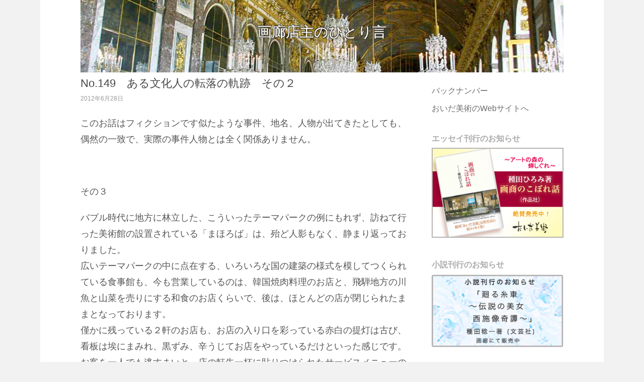

--- FILE ---
content_type: text/html; charset=UTF-8
request_url: https://column.oida-art.com/2012/06/28/
body_size: 19550
content:
<!DOCTYPE html>
<html dir="ltr" lang="ja" prefix="og: https://ogp.me/ns#">
<head>
<meta charset="UTF-8">
<meta name="viewport" content="width=device-width, initial-scale=1">
<link rel="profile" href="http://gmpg.org/xfn/11">
<link rel="pingback" href="https://column.oida-art.com/xmlrpc.php">

<title>2012年6月28日 | 画廊店主のひとり言</title>

		<!-- All in One SEO 4.9.3 - aioseo.com -->
	<meta name="robots" content="noindex, max-image-preview:large" />
	<link rel="canonical" href="https://column.oida-art.com/2012/06/28/" />
	<meta name="generator" content="All in One SEO (AIOSEO) 4.9.3" />
		<script type="application/ld+json" class="aioseo-schema">
			{"@context":"https:\/\/schema.org","@graph":[{"@type":"BreadcrumbList","@id":"https:\/\/column.oida-art.com\/2012\/06\/28\/#breadcrumblist","itemListElement":[{"@type":"ListItem","@id":"https:\/\/column.oida-art.com#listItem","position":1,"name":"\u30db\u30fc\u30e0","item":"https:\/\/column.oida-art.com","nextItem":{"@type":"ListItem","@id":"https:\/\/column.oida-art.com\/2012\/#listItem","name":2012}},{"@type":"ListItem","@id":"https:\/\/column.oida-art.com\/2012\/#listItem","position":2,"name":2012,"item":"https:\/\/column.oida-art.com\/2012\/","nextItem":{"@type":"ListItem","@id":"https:\/\/column.oida-art.com\/2012\/06\/#listItem","name":"06"},"previousItem":{"@type":"ListItem","@id":"https:\/\/column.oida-art.com#listItem","name":"\u30db\u30fc\u30e0"}},{"@type":"ListItem","@id":"https:\/\/column.oida-art.com\/2012\/06\/#listItem","position":3,"name":"06","item":"https:\/\/column.oida-art.com\/2012\/06\/","nextItem":{"@type":"ListItem","@id":"https:\/\/column.oida-art.com\/2012\/06\/28\/#listItem","name":"28"},"previousItem":{"@type":"ListItem","@id":"https:\/\/column.oida-art.com\/2012\/#listItem","name":2012}},{"@type":"ListItem","@id":"https:\/\/column.oida-art.com\/2012\/06\/28\/#listItem","position":4,"name":"28","previousItem":{"@type":"ListItem","@id":"https:\/\/column.oida-art.com\/2012\/06\/#listItem","name":"06"}}]},{"@type":"CollectionPage","@id":"https:\/\/column.oida-art.com\/2012\/06\/28\/#collectionpage","url":"https:\/\/column.oida-art.com\/2012\/06\/28\/","name":"2012\u5e746\u670828\u65e5 | \u753b\u5eca\u5e97\u4e3b\u306e\u3072\u3068\u308a\u8a00","inLanguage":"ja","isPartOf":{"@id":"https:\/\/column.oida-art.com\/#website"},"breadcrumb":{"@id":"https:\/\/column.oida-art.com\/2012\/06\/28\/#breadcrumblist"}},{"@type":"Organization","@id":"https:\/\/column.oida-art.com\/#organization","name":"\u753b\u5eca\u5e97\u4e3b\u306e\u3072\u3068\u308a\u8a00","description":"\u753b\u5eca\u5e97\u4e3b\u306e\u3072\u3068\u308a\u8a00","url":"https:\/\/column.oida-art.com\/"},{"@type":"WebSite","@id":"https:\/\/column.oida-art.com\/#website","url":"https:\/\/column.oida-art.com\/","name":"\u753b\u5eca\u5e97\u4e3b\u306e\u3072\u3068\u308a\u8a00","description":"\u753b\u5eca\u5e97\u4e3b\u306e\u3072\u3068\u308a\u8a00","inLanguage":"ja","publisher":{"@id":"https:\/\/column.oida-art.com\/#organization"}}]}
		</script>
		<!-- All in One SEO -->

<link rel='dns-prefetch' href='//fonts.googleapis.com' />
<link rel='dns-prefetch' href='//s.w.org' />
<link rel="alternate" type="application/rss+xml" title="画廊店主のひとり言 &raquo; フィード" href="https://column.oida-art.com/feed/" />
<link rel="alternate" type="application/rss+xml" title="画廊店主のひとり言 &raquo; コメントフィード" href="https://column.oida-art.com/comments/feed/" />
<script type="text/javascript">
window._wpemojiSettings = {"baseUrl":"https:\/\/s.w.org\/images\/core\/emoji\/13.1.0\/72x72\/","ext":".png","svgUrl":"https:\/\/s.w.org\/images\/core\/emoji\/13.1.0\/svg\/","svgExt":".svg","source":{"concatemoji":"https:\/\/column.oida-art.com\/wp-includes\/js\/wp-emoji-release.min.js?ver=5.9.12"}};
/*! This file is auto-generated */
!function(e,a,t){var n,r,o,i=a.createElement("canvas"),p=i.getContext&&i.getContext("2d");function s(e,t){var a=String.fromCharCode;p.clearRect(0,0,i.width,i.height),p.fillText(a.apply(this,e),0,0);e=i.toDataURL();return p.clearRect(0,0,i.width,i.height),p.fillText(a.apply(this,t),0,0),e===i.toDataURL()}function c(e){var t=a.createElement("script");t.src=e,t.defer=t.type="text/javascript",a.getElementsByTagName("head")[0].appendChild(t)}for(o=Array("flag","emoji"),t.supports={everything:!0,everythingExceptFlag:!0},r=0;r<o.length;r++)t.supports[o[r]]=function(e){if(!p||!p.fillText)return!1;switch(p.textBaseline="top",p.font="600 32px Arial",e){case"flag":return s([127987,65039,8205,9895,65039],[127987,65039,8203,9895,65039])?!1:!s([55356,56826,55356,56819],[55356,56826,8203,55356,56819])&&!s([55356,57332,56128,56423,56128,56418,56128,56421,56128,56430,56128,56423,56128,56447],[55356,57332,8203,56128,56423,8203,56128,56418,8203,56128,56421,8203,56128,56430,8203,56128,56423,8203,56128,56447]);case"emoji":return!s([10084,65039,8205,55357,56613],[10084,65039,8203,55357,56613])}return!1}(o[r]),t.supports.everything=t.supports.everything&&t.supports[o[r]],"flag"!==o[r]&&(t.supports.everythingExceptFlag=t.supports.everythingExceptFlag&&t.supports[o[r]]);t.supports.everythingExceptFlag=t.supports.everythingExceptFlag&&!t.supports.flag,t.DOMReady=!1,t.readyCallback=function(){t.DOMReady=!0},t.supports.everything||(n=function(){t.readyCallback()},a.addEventListener?(a.addEventListener("DOMContentLoaded",n,!1),e.addEventListener("load",n,!1)):(e.attachEvent("onload",n),a.attachEvent("onreadystatechange",function(){"complete"===a.readyState&&t.readyCallback()})),(n=t.source||{}).concatemoji?c(n.concatemoji):n.wpemoji&&n.twemoji&&(c(n.twemoji),c(n.wpemoji)))}(window,document,window._wpemojiSettings);
</script>
<style type="text/css">
img.wp-smiley,
img.emoji {
	display: inline !important;
	border: none !important;
	box-shadow: none !important;
	height: 1em !important;
	width: 1em !important;
	margin: 0 0.07em !important;
	vertical-align: -0.1em !important;
	background: none !important;
	padding: 0 !important;
}
</style>
	<link rel='stylesheet' id='wp-block-library-css'  href='https://column.oida-art.com/wp-includes/css/dist/block-library/style.min.css?ver=5.9.12' type='text/css' media='all' />
<link rel='stylesheet' id='aioseo/css/src/vue/standalone/blocks/table-of-contents/global.scss-css'  href='https://column.oida-art.com/wp-content/plugins/all-in-one-seo-pack/dist/Lite/assets/css/table-of-contents/global.e90f6d47.css?ver=4.9.3' type='text/css' media='all' />
<style id='global-styles-inline-css' type='text/css'>
body{--wp--preset--color--black: #000000;--wp--preset--color--cyan-bluish-gray: #abb8c3;--wp--preset--color--white: #ffffff;--wp--preset--color--pale-pink: #f78da7;--wp--preset--color--vivid-red: #cf2e2e;--wp--preset--color--luminous-vivid-orange: #ff6900;--wp--preset--color--luminous-vivid-amber: #fcb900;--wp--preset--color--light-green-cyan: #7bdcb5;--wp--preset--color--vivid-green-cyan: #00d084;--wp--preset--color--pale-cyan-blue: #8ed1fc;--wp--preset--color--vivid-cyan-blue: #0693e3;--wp--preset--color--vivid-purple: #9b51e0;--wp--preset--gradient--vivid-cyan-blue-to-vivid-purple: linear-gradient(135deg,rgba(6,147,227,1) 0%,rgb(155,81,224) 100%);--wp--preset--gradient--light-green-cyan-to-vivid-green-cyan: linear-gradient(135deg,rgb(122,220,180) 0%,rgb(0,208,130) 100%);--wp--preset--gradient--luminous-vivid-amber-to-luminous-vivid-orange: linear-gradient(135deg,rgba(252,185,0,1) 0%,rgba(255,105,0,1) 100%);--wp--preset--gradient--luminous-vivid-orange-to-vivid-red: linear-gradient(135deg,rgba(255,105,0,1) 0%,rgb(207,46,46) 100%);--wp--preset--gradient--very-light-gray-to-cyan-bluish-gray: linear-gradient(135deg,rgb(238,238,238) 0%,rgb(169,184,195) 100%);--wp--preset--gradient--cool-to-warm-spectrum: linear-gradient(135deg,rgb(74,234,220) 0%,rgb(151,120,209) 20%,rgb(207,42,186) 40%,rgb(238,44,130) 60%,rgb(251,105,98) 80%,rgb(254,248,76) 100%);--wp--preset--gradient--blush-light-purple: linear-gradient(135deg,rgb(255,206,236) 0%,rgb(152,150,240) 100%);--wp--preset--gradient--blush-bordeaux: linear-gradient(135deg,rgb(254,205,165) 0%,rgb(254,45,45) 50%,rgb(107,0,62) 100%);--wp--preset--gradient--luminous-dusk: linear-gradient(135deg,rgb(255,203,112) 0%,rgb(199,81,192) 50%,rgb(65,88,208) 100%);--wp--preset--gradient--pale-ocean: linear-gradient(135deg,rgb(255,245,203) 0%,rgb(182,227,212) 50%,rgb(51,167,181) 100%);--wp--preset--gradient--electric-grass: linear-gradient(135deg,rgb(202,248,128) 0%,rgb(113,206,126) 100%);--wp--preset--gradient--midnight: linear-gradient(135deg,rgb(2,3,129) 0%,rgb(40,116,252) 100%);--wp--preset--duotone--dark-grayscale: url('#wp-duotone-dark-grayscale');--wp--preset--duotone--grayscale: url('#wp-duotone-grayscale');--wp--preset--duotone--purple-yellow: url('#wp-duotone-purple-yellow');--wp--preset--duotone--blue-red: url('#wp-duotone-blue-red');--wp--preset--duotone--midnight: url('#wp-duotone-midnight');--wp--preset--duotone--magenta-yellow: url('#wp-duotone-magenta-yellow');--wp--preset--duotone--purple-green: url('#wp-duotone-purple-green');--wp--preset--duotone--blue-orange: url('#wp-duotone-blue-orange');--wp--preset--font-size--small: 13px;--wp--preset--font-size--medium: 20px;--wp--preset--font-size--large: 36px;--wp--preset--font-size--x-large: 42px;}.has-black-color{color: var(--wp--preset--color--black) !important;}.has-cyan-bluish-gray-color{color: var(--wp--preset--color--cyan-bluish-gray) !important;}.has-white-color{color: var(--wp--preset--color--white) !important;}.has-pale-pink-color{color: var(--wp--preset--color--pale-pink) !important;}.has-vivid-red-color{color: var(--wp--preset--color--vivid-red) !important;}.has-luminous-vivid-orange-color{color: var(--wp--preset--color--luminous-vivid-orange) !important;}.has-luminous-vivid-amber-color{color: var(--wp--preset--color--luminous-vivid-amber) !important;}.has-light-green-cyan-color{color: var(--wp--preset--color--light-green-cyan) !important;}.has-vivid-green-cyan-color{color: var(--wp--preset--color--vivid-green-cyan) !important;}.has-pale-cyan-blue-color{color: var(--wp--preset--color--pale-cyan-blue) !important;}.has-vivid-cyan-blue-color{color: var(--wp--preset--color--vivid-cyan-blue) !important;}.has-vivid-purple-color{color: var(--wp--preset--color--vivid-purple) !important;}.has-black-background-color{background-color: var(--wp--preset--color--black) !important;}.has-cyan-bluish-gray-background-color{background-color: var(--wp--preset--color--cyan-bluish-gray) !important;}.has-white-background-color{background-color: var(--wp--preset--color--white) !important;}.has-pale-pink-background-color{background-color: var(--wp--preset--color--pale-pink) !important;}.has-vivid-red-background-color{background-color: var(--wp--preset--color--vivid-red) !important;}.has-luminous-vivid-orange-background-color{background-color: var(--wp--preset--color--luminous-vivid-orange) !important;}.has-luminous-vivid-amber-background-color{background-color: var(--wp--preset--color--luminous-vivid-amber) !important;}.has-light-green-cyan-background-color{background-color: var(--wp--preset--color--light-green-cyan) !important;}.has-vivid-green-cyan-background-color{background-color: var(--wp--preset--color--vivid-green-cyan) !important;}.has-pale-cyan-blue-background-color{background-color: var(--wp--preset--color--pale-cyan-blue) !important;}.has-vivid-cyan-blue-background-color{background-color: var(--wp--preset--color--vivid-cyan-blue) !important;}.has-vivid-purple-background-color{background-color: var(--wp--preset--color--vivid-purple) !important;}.has-black-border-color{border-color: var(--wp--preset--color--black) !important;}.has-cyan-bluish-gray-border-color{border-color: var(--wp--preset--color--cyan-bluish-gray) !important;}.has-white-border-color{border-color: var(--wp--preset--color--white) !important;}.has-pale-pink-border-color{border-color: var(--wp--preset--color--pale-pink) !important;}.has-vivid-red-border-color{border-color: var(--wp--preset--color--vivid-red) !important;}.has-luminous-vivid-orange-border-color{border-color: var(--wp--preset--color--luminous-vivid-orange) !important;}.has-luminous-vivid-amber-border-color{border-color: var(--wp--preset--color--luminous-vivid-amber) !important;}.has-light-green-cyan-border-color{border-color: var(--wp--preset--color--light-green-cyan) !important;}.has-vivid-green-cyan-border-color{border-color: var(--wp--preset--color--vivid-green-cyan) !important;}.has-pale-cyan-blue-border-color{border-color: var(--wp--preset--color--pale-cyan-blue) !important;}.has-vivid-cyan-blue-border-color{border-color: var(--wp--preset--color--vivid-cyan-blue) !important;}.has-vivid-purple-border-color{border-color: var(--wp--preset--color--vivid-purple) !important;}.has-vivid-cyan-blue-to-vivid-purple-gradient-background{background: var(--wp--preset--gradient--vivid-cyan-blue-to-vivid-purple) !important;}.has-light-green-cyan-to-vivid-green-cyan-gradient-background{background: var(--wp--preset--gradient--light-green-cyan-to-vivid-green-cyan) !important;}.has-luminous-vivid-amber-to-luminous-vivid-orange-gradient-background{background: var(--wp--preset--gradient--luminous-vivid-amber-to-luminous-vivid-orange) !important;}.has-luminous-vivid-orange-to-vivid-red-gradient-background{background: var(--wp--preset--gradient--luminous-vivid-orange-to-vivid-red) !important;}.has-very-light-gray-to-cyan-bluish-gray-gradient-background{background: var(--wp--preset--gradient--very-light-gray-to-cyan-bluish-gray) !important;}.has-cool-to-warm-spectrum-gradient-background{background: var(--wp--preset--gradient--cool-to-warm-spectrum) !important;}.has-blush-light-purple-gradient-background{background: var(--wp--preset--gradient--blush-light-purple) !important;}.has-blush-bordeaux-gradient-background{background: var(--wp--preset--gradient--blush-bordeaux) !important;}.has-luminous-dusk-gradient-background{background: var(--wp--preset--gradient--luminous-dusk) !important;}.has-pale-ocean-gradient-background{background: var(--wp--preset--gradient--pale-ocean) !important;}.has-electric-grass-gradient-background{background: var(--wp--preset--gradient--electric-grass) !important;}.has-midnight-gradient-background{background: var(--wp--preset--gradient--midnight) !important;}.has-small-font-size{font-size: var(--wp--preset--font-size--small) !important;}.has-medium-font-size{font-size: var(--wp--preset--font-size--medium) !important;}.has-large-font-size{font-size: var(--wp--preset--font-size--large) !important;}.has-x-large-font-size{font-size: var(--wp--preset--font-size--x-large) !important;}
</style>
<link rel='stylesheet' id='secure-copy-content-protection-public-css'  href='https://column.oida-art.com/wp-content/plugins/secure-copy-content-protection/public/css/secure-copy-content-protection-public.css?ver=4.9.7' type='text/css' media='all' />
<link rel='stylesheet' id='nivo-default-css'  href='https://column.oida-art.com/wp-content/themes/biancaa-child/js/nivo/themes/default/default.css?ver=5.9.12' type='text/css' media='all' />
<link rel='stylesheet' id='nivo-style-css'  href='https://column.oida-art.com/wp-content/themes/biancaa-child/js/nivo/nivo-slider.css?ver=5.9.12' type='text/css' media='all' />
<link rel='stylesheet' id='biancaa-raleway-css'  href='//fonts.googleapis.com/css?family=Raleway%3A400' type='text/css' media='all' />
<link rel='stylesheet' id='biancaa-opensans-css'  href='//fonts.googleapis.com/css?family=Open+Sans%3A400italic%2C600italic%2C400%2C600' type='text/css' media='all' />
<link rel='stylesheet' id='delivery-plugins-style-css'  href='https://column.oida-art.com/wp-content/themes/biancaa/assets/css/plugins.min.css?ver=5.9.12' type='text/css' media='all' />
<link rel='stylesheet' id='dashicons-css'  href='https://column.oida-art.com/wp-includes/css/dashicons.min.css?ver=5.9.12' type='text/css' media='all' />
<link rel='stylesheet' id='biancaa-style-css'  href='https://column.oida-art.com/wp-content/themes/biancaa/style.min.css?ver=5.9.12' type='text/css' media='all' />
<link rel='stylesheet' id='biancaa-child-style-css'  href='https://column.oida-art.com/wp-content/themes/biancaa-child/style.css?ver=5.9.12' type='text/css' media='all' />
<link rel='stylesheet' id='biancaa-color-schemes-css'  href='https://column.oida-art.com/wp-content/themes/biancaa/assets/css/skin-default.css' type='text/css' media='all' />
<script type='text/javascript' src='https://column.oida-art.com/wp-includes/js/jquery/jquery.min.js?ver=3.6.0' id='jquery-core-js'></script>
<script type='text/javascript' src='https://column.oida-art.com/wp-includes/js/jquery/jquery-migrate.min.js?ver=3.3.2' id='jquery-migrate-js'></script>
<script type='text/javascript' src='https://column.oida-art.com/wp-content/themes/biancaa-child/js/common.js?ver=20150507' id='oida_common-js'></script>
<script type='text/javascript' src='https://column.oida-art.com/wp-content/themes/biancaa-child/js/nivo/jquery.nivo.slider.js?ver=20150507' id='nivo-slider-js'></script>
<link rel="https://api.w.org/" href="https://column.oida-art.com/wp-json/" /><link rel="EditURI" type="application/rsd+xml" title="RSD" href="https://column.oida-art.com/xmlrpc.php?rsd" />
<link rel="wlwmanifest" type="application/wlwmanifest+xml" href="https://column.oida-art.com/wp-includes/wlwmanifest.xml" /> 
<meta name="generator" content="WordPress 5.9.12" />
<!-- Google tag (gtag.js) -->
<script async src="https://www.googletagmanager.com/gtag/js?id=G-LJKJVRGWW4"></script>
<script>
  window.dataLayer = window.dataLayer || [];
  function gtag(){dataLayer.push(arguments);}
  gtag('js', new Date());

  gtag('config', 'G-LJKJVRGWW4');
</script>
<!-- Analytics for BLOG -->
<script>
  (function(i,s,o,g,r,a,m){i['GoogleAnalyticsObject']=r;i[r]=i[r]||function(){
  (i[r].q=i[r].q||[]).push(arguments)},i[r].l=1*new Date();a=s.createElement(o),
  m=s.getElementsByTagName(o)[0];a.async=1;a.src=g;m.parentNode.insertBefore(a,m)
  })(window,document,'script','//www.google-analytics.com/analytics.js','ga');

  ga('create', 'UA-300380-2', 'auto');
  ga('send', 'pageview');

</script>
<!-- /Analytics for BLOG -->
<!--[if lt IE 9]>
<script src="https://column.oida-art.com/wp-content/themes/biancaa/assets/js/html5shiv.min.js"></script>
<![endif]-->
</head>

<body class="archive date layout-2c-l">

<div id="page" class="hfeed site">

	<header id="masthead" class="site-header" role="banner">

		<div class="container">
			
			<!-- Mobile Menu. -->
			<label class="open-toggle-menu" for="toggle-menu" onclick><i class="genericon genericon-menu"></i></label>

			<div class="site-branding">
				<h1 class="site-title"><a href="https://column.oida-art.com" rel="home">画廊店主のひとり言</a></h1><h2 class="site-description">画廊店主のひとり言</h2>			</div>

		</div><!-- .container -->

	</header><!-- #masthead -->

		
	<input id="toggle-menu" type="checkbox">

	<nav id="primary-navigation" class="main-navigation" role="navigation">

		<div class="container">
			
			<!-- Mobile menu. -->
			<label class="close-toggle-menu" for="toggle-menu" onclick><i class="genericon genericon-close"></i>閉じる</label>

			<a class="skip-link screen-reader-text" href="#content">コンテンツへスキップ</a>

			<div class="menu-wrapper"><ul id="menu-primary-items" class="menu-primary-items sf-menu"><li id="menu-item-419" class="menu-item menu-item-type-post_type menu-item-object-page menu-item-419"><a href="https://column.oida-art.com/list/">バックナンバー</a></li>
<li id="menu-item-420" class="menu-item menu-item-type-custom menu-item-object-custom menu-item-420"><a href="http://www.oida-art.com/">おいだ美術のWebサイトへ</a></li>
<li id="menu-item-421" class="menu-item menu-item-type-custom menu-item-object-custom menu-item-421"><a href="https://kaitori.oida-art.com/trade_form/">絵画買取査定申し込みはこちら</a></li>
</ul></div>
		</div><!-- .container -->

	</nav><!-- #primary-navigation -->


	<div id="content" class="site-content">

		<div class="container">

		
		
	<div id="primary" class="content-area">
		<main id="main" class="site-main" role="main">

		
			<!--<header class="page-header">
				<h1 class="page-title">
									</h1>
							</header>--><!-- .page-header -->

			
				<article id="post-156" class="post-156 post type-post status-publish format-standard hentry category-1 no-post-thumbnail">

	<header class="entry-header">

					<h1 class="entry-title">No.149　ある文化人の転落の軌跡　その２</h1>			<time class="entry-date published" datetime="2012-06-28T19:29:11+09:00">2012年6月28日</time>
		
	</header><!-- .entry-header -->
	
	
	<div class="entry-summary">
		<p>このお話はフィクションです似たような事件、地名、人物が出てきたとしても、偶然の一致で、実際の事件人物とは全く関係ありません。</p>
<p>&nbsp;</p>
<p>その３</p>
<p>バブル時代に地方に林立した、こういったテーマパークの例にもれず、訪ねて行った美術館の設置されている「まほろば」は、殆ど人影もなく、静まり返っておりました。<br />
広いテーマパークの中に点在する、いろいろな国の建築の様式を模してつくられている食事館も、今も営業しているのは、韓国焼肉料理のお店と、飛騨地方の川魚と山菜を売りにする和食のお店くらいで、後は、ほとんどの店が閉じられたままとなっております。<br />
僅かに残っている２軒のお店も、お店の入り口を彩っている赤白の提灯は古び、看板は埃にまみれ、黒ずみ、辛うじてお店をやっているだけといった感じです。<br />
お客を一人でも逃すまいと、店の軒先一杯に貼りつけられたサービスメニューの価格表が一部がはがれ、風にはためいている光景は、悲しくなるほどうらびれた感じです。<br />
“花咲かおる”の美術館はそのテーマパークの一番奥まった所、地元高山の酒造メーカがやっている地元物産館兼お土産館のすぐ隣にありました。<br />
故宮博物館を模して造られたその建物は、開館当時は、アジア工芸博物館として、アンコールワットの仏像だとか、秦代の兵馬俑（へいばろう：墓に埋葬する際の人や馬の形をした葬具のこと）、唐代から清までの中国古陶等が展示されていたという事です。<br />
所が、アンコールワットの仏像も、秦の兵馬俑も贋物だったとかで、その博物館はしばらくして閉鎖されてしまいました。<br />
その博物館の後を継いだのが、この花咲かおる挿絵美術館でした。<br />
今、館長となっていらっしゃる、井田任風（いだにんぷう：俳名）氏達が、花咲かおる挿絵美術館設立運動をしていらっしゃった時、それを聞きつけた、「まほろば」の運営員の一人から、その博物館の後を使って、その美術館をやったらどうだろうというお話があったのだそうです。</p>
<p>&nbsp;</p>
<p>その４</p>
<p>浅茅さんが訪ねて言った時も、美術館の中には、観客は一人もいませんでした。<br />
人っこ一人いない広い館内には、それでも、数多くの照明が、灯されていて、館内を煌々（こうこう）と照らし出しておりました。しかし静かな広い空間の中に、照明だけが煌々と輝いているその有様は、華やかと言うよりは、どちらかと言うと異次元の世界に迷い込んだ時のような異様ささえ感じさせられる光景です。<br />
だだっ広いその美術館の中には、ボランティアで受付をやっていらっしゃるという男性が一人、手持ち無沙汰そうに、ぽつんと留守番をしていらっしゃいました。<br />
館長は生憎、所用で、出かけていて留守でした。<br />
しかしその男性に連絡を取ってもらった所、正確にはいえないが、夕方までには戻ってこられるとの事でした。<br />
浅茅さんとしては、折角ここまで訪ねてきたのに、館長の顔も見ないで帰る訳に参りません。<br />
そこで、何時に戻ってくのか分からない館長を捉まえる為に、受付近くの応接セットに座って、待たせてもらう事にしました。<br />
美術館は、燃料代を節約する為か、それとも払えない為か、真冬と言うのに、暖房は全館切られていました。<br />
代わりに、館内には何十台ものガスストーブが付け放しになっておりましたが、だだっ広い上に、吹き抜けになっていて、天井の高い空間の中では、殆ど効いておりません。<br />
その為、館長の帰りを待っている浅茅さんには、オーバーを着たままでも寒く、絶えず垂れ下がってこようとする水洟（みずばな）を、堪える（こらえる）のに困るほどでした。<br />
お昼を過ぎて大分経っても、館長は戻ってきませんでした。<br />
浅茅さんは、こんなこともあろうかと、予め用意してきたパンを取りだし、昼食がわりに、それを食べ始めました。<br />
それを見た、受付の男性が、インスタントコーヒーを出してくれました。<br />
お昼ごはんも食べず、受付に座っていらっしゃる彼の事が気の毒になった浅茅さんは、<br />
「お宅も、お食事未だでしょう。どうです、どうせお客さんも、いらっしゃらない事ですし、こんなものでよろしかったら、一緒に食べませんか」といって持ってきたパンを差し出しました。<br />
彼は「よろしいんですか。私、お客様がいらっしゃる以上、外へ買い物にでるわけにもまいらず、お昼をどうしたものかと考えていた所です。<br />
ありがとうございます。<br />
それじゃ遠慮なく頂かせてもらいます」と嬉しそうに言うと、自分も、インスタントコーヒーをいれて、私の横に座りました。<br />
男性はメールでやり取りして居た時に、想像していたのとは、全く違っていて、とても気さくで、人の良さそうな男性でした。<br />
浅茅さんとその男性とは食事をしている間に、いろいろなお話をしました。その中で、彼は、この美術館と館長に関する、いろいろな情報を問わず語りに語ってくれました。</p>
<p>&nbsp;</p>
<p>その５</p>
<p>館長の井田任風氏は、父親が、吉城郡の県会議員をしていらっしゃったという旧家の出で、地元の高校を出られた後、早稲田大学に学び、その後高校の国語教師として長らく教職にあり、教頭を最後に退職され方でした。<br />
教師在職時代から、既に狂俳の宗匠として飛騨地方では名のある方で、高山の自宅に狂俳の句会所を持って活躍しておられました。<br />
定年退職後は、自分のいる飛騨地方のみならず、岐阜周辺の狂俳の宗匠達とも交流を図り、広く合同句会を催し、郷土の文芸である狂俳の発展流布につとめてこられた方です。<br />
註）狂俳・・・岐阜地方を発祥の地とされている、戯れとか、滑稽味を主とする、冠付けの雑俳の一種。「落ち葉」だとか、「紅葉」、「村時雨」等といった冠つけの言葉に続いて７、５調の句をつけるもの。<br />
例えば、「焼き芋」という冠がつけられますと、それに続いて「唾飲むだけで，手をだせず」　などといった７、５調の句をつけるものをいいます。</p>
<p>しかし彼の活動はそう言った狂俳の分野だけに留まってはいませんでした。<br />
教職に在った時代の広い顔を利用して、飛騨地方の文化の振興だとか、飛騨地方に伝わる文化遺産の保全などの運動にも、力を尽していました。<br />
この為、挿絵画家花咲かおる先生の挿絵本の原画が、そっくり遺されている事が、見つかった時、それらをどうするかについて、真っ先に彼の所に相談が持ち込まれました。<br />
井田氏は、さっそく日頃から交遊のある、高山市近郊に居住する、絵画、工芸、音楽、文学などといった芸術運動に理解のある、いわゆる文化人達に集まってもらって、それをどうするか相談しました。<br />
すると「郷土の誇りともいうべき、花咲先生の資料を絶対に散逸、消失させてはならない。ここに集まったもの皆で協力し、なんとか纏めて（まとめて）保存できるように努力しようではないか」と言う話に纏まりました。<br />
最初は花咲かおる挿絵原画保存会として発足したその会は、皆で集まって飲食しながら「ワイワイ、ガヤガヤ」話し合っている間に、やがて花咲かおる挿絵原画美術館設立運動に、さらには、美術館設立準備委員会へと発展し、井田氏をその代表者として、活動を始めることになりました。<br />
その運動に賛同して参加してくれたのは、井田氏を筆頭に、市の商工会議所の会頭だとか、地元の、料理旅館や、酒造会社、お土産物屋さん等の経営者、日本舞踊や、お琴、三味線、お茶、お花、バレー等の先生達、中学、高校等の学校の図工や、国語の教師、学習塾の経営者、歌人、俳諧師などなど、多士済々でした。<br />
その為、多方面に顔が利き、その伝手（つて）で、準備会発足間もなく、美術館の設置場所も『テーマパーク、「まほろば」の中にある、アジア工芸博物館が撤退した後の建物と決まりました。<br />
話を持ってきてくれた「まほろば」運営責任者からは、<br />
「『まほろば』の入場者は一日平均、平日で約５００人、日祭、祝日は大体７００人から１０００人ほどあります。そのうち３割が美術館に入り、美術館に入ってくれる人間の３分の一が子供であったと仮定しますと、入館料として、一人、３００円、子供はその半額の１５０円いただきますと、月平均２４０から２５０万円ほどの売り上げが見込めます。他にも絵ハガキや、原画のコピーなどの美術館関連グッズの売り上げが見込まれますし、お隣の遊園地と提携して、そこに美術館の割引入館券を置かせてもらうようにすれば、そちらからの入園者も見込む事が出来ます。<br />
従って、建物の賃貸料、これは私どもでは１カ月２５万円をお願いしたいと思っていますが、それに従業員の給与、冷暖房にかかる費用、水道代金、お遺族の方からの原画の借り賃などといった諸経費を差し引いたとしても、随分あまりがあり、館長となる人はいうまでもなく、この美術館の設立運営に協力してくださった運営委員の先生方にも、充分金銭的に報いる事が出来るはずである」と聞かされました。</p>
<p>&nbsp;</p>
<p>その６</p>
<p>場所も決まり、いよいよ運営方針の決定だとか、資金集めと言う風に話が具体的になってまいりますと、それに連れ、主導権争いだとか、運営方針の違い、資金集めをめぐっての考え方の違いなどによる、トラブルなどなどが起こってまいりました。<br />
この為、最初、美術館の設立運動にかかわっていた人達の殆どが、一人去り、二人去りと次第に離れて行ってしまって、結局最後に残ったのは、花咲かおる先生の昔の教え子で、今は塾の先生をしている男性と、先生の絵のフアンと言う琴の先生をしている女性、同じく子供時代から花咲かおる絵本の愛読者で大フアンという、定年退職後の男性（この方は現在ボランティアで、受付を手伝っています）そして現館長である井田任風（いだにんぷう）氏の、４人だけとなってしまいました。<br />
美術館設立の為の基金も、思ったほど集まりませんでした。<br />
一番当てにしていた市の補助金は、「高山市内での会館ならまだしも、そんな高山から離れた場所での美術館に、お金を出す事は出来ない」とすげなく断られてしまって、一円も入ってきませんでした。<br />
献金も、設立準備委員会に集まった人たちですら、殆どの人が、お義理で、最低単位の献金である一口か二口、すなわち１，２万円出してくれた程度でした。まして最初から関係のない企業や、一般の人からの協力等、望むべくもありませんでした。<br />
皆で飲み食いしながら、ワイワイ騒いでいた間は良かったのですが、いざ設立資金集めという話に移ったとたん、皆、口が重くなり、財布の口の締りは堅くなって、この時点で少なからぬ人が、まず離れていきました。<br />
時期も悪かったようです。ちょうどバブルがはじけた後で、それまで浮かれきっていた世間は、企業も、個人も急に財布のひもを堅く締めはじめてしまった時期でした。<br />
この為,それまで威勢の良い事を言っていらっしゃった企業の経営者達も、急に渋くなってしまいました。どこもが、お金を生まない文化事業などに、お金を回している余裕など無くなってしまっていました。<br />
お勤めや、個人事業をしていらっしゃった準備委員会に集まった人たちも、事情は同じでした。給与は下がり、時間外手当はつかなくなって、収入が少なくなった上、そのお勤めそのものが、いつまで続けておられるのか分からないというような先の見えない不安定な時代の到来です。<br />
どこの家でも、文化事業に寄付しているような、気分的な余裕がなくなってしまいました。まして「花咲かおる」の名前すら知らない、一般の人達からの寄付など、殆どありませんでした。</p>
<p>続く</p>
	</div><!-- .entry-summary -->
	
	
</article><!-- #post-## -->

			
			
	

		
		</main><!-- #main -->
	</div><!-- #primary -->

<!--2c-->
<div id="secondary" class="widget-area" role="complementary">
	<aside id="text-2" class="widget widget_text">			<div class="textwidget"><ul class="linkList">
<li><a href="/list/">バックナンバー</a></li>
<li><a href="https://www.oida-art.com/">おいだ美術のWebサイトへ</a></li>
</ul></div>
		</aside><aside id="text-10" class="widget widget_text"><h1 class="widget-title">エッセイ刊行のお知らせ</h1>			<div class="textwidget"><a href="https://column.oida-art.com/2019/07/%e3%82%a8%e3%83%83%e3%82%bb%e3%82%a4%e3%80%8c%e7%94%bb%e5%95%86%e3%81%ae%e3%81%93%e3%81%bc%e3%82%8c%e8%a9%b1%e3%80%8d%e5%88%8a%e8%a1%8c%e3%81%ae%e3%81%8a%e7%9f%a5%e3%82%89%e3%81%9b/"><img src="https://column.oida-art.com/wp-content/uploads/2019/07/300x250book_copy4.jpg" style="border:#b5b4b2 solid  2px;" ></a></div>
		</aside><aside id="text-8" class="widget widget_text"><h1 class="widget-title">小説刊行のお知らせ</h1>			<div class="textwidget"><a href="小説「廻る糸車　～伝説の美女　西施像奇譚～」"><img src="https://kaitori.oida-art.com/wp-content/uploads/2017/10/side_novel300px.jpg" alt="画廊店主のひとり言　著者出版記念"></a></div>
		</aside><aside id="text-9" class="widget widget_text"><h1 class="widget-title">作家検索</h1>			<div class="textwidget"><a href="https://www.oida-art.com/archives/artists"><img src="http://www.oida-art.com/wp-content/uploads/artists2.jpg" alt="取扱い作家一覧へ"></a>
<p>取扱作家を50音順に掲載しています。</p></div>
		</aside><aside id="calendar-2" class="widget widget_calendar"><div id="calendar_wrap" class="calendar_wrap"><table id="wp-calendar" class="wp-calendar-table">
	<caption>2012年6月</caption>
	<thead>
	<tr>
		<th scope="col" title="月曜日">月</th>
		<th scope="col" title="火曜日">火</th>
		<th scope="col" title="水曜日">水</th>
		<th scope="col" title="木曜日">木</th>
		<th scope="col" title="金曜日">金</th>
		<th scope="col" title="土曜日">土</th>
		<th scope="col" title="日曜日">日</th>
	</tr>
	</thead>
	<tbody>
	<tr>
		<td colspan="4" class="pad">&nbsp;</td><td>1</td><td>2</td><td>3</td>
	</tr>
	<tr>
		<td>4</td><td>5</td><td>6</td><td><a href="https://column.oida-art.com/2012/06/07/" aria-label="2012年6月7日 に投稿を公開">7</a></td><td>8</td><td>9</td><td>10</td>
	</tr>
	<tr>
		<td>11</td><td>12</td><td>13</td><td>14</td><td>15</td><td>16</td><td>17</td>
	</tr>
	<tr>
		<td>18</td><td>19</td><td>20</td><td>21</td><td>22</td><td>23</td><td>24</td>
	</tr>
	<tr>
		<td>25</td><td>26</td><td>27</td><td><a href="https://column.oida-art.com/2012/06/28/" aria-label="2012年6月28日 に投稿を公開">28</a></td><td>29</td><td>30</td>
		<td class="pad" colspan="1">&nbsp;</td>
	</tr>
	</tbody>
	</table><nav aria-label="前と次の月" class="wp-calendar-nav">
		<span class="wp-calendar-nav-prev"><a href="https://column.oida-art.com/2012/05/">&laquo; 5月</a></span>
		<span class="pad">&nbsp;</span>
		<span class="wp-calendar-nav-next"><a href="https://column.oida-art.com/2012/07/">7月 &raquo;</a></span>
	</nav></div></aside><aside id="search-2" class="widget widget_search"><h1 class="widget-title">サイト内検索</h1><form role="search" method="get" class="search-form" action="https://column.oida-art.com/">
				<label>
					<span class="screen-reader-text">検索:</span>
					<input type="search" class="search-field" placeholder="検索&hellip;" value="" name="s" />
				</label>
				<input type="submit" class="search-submit" value="検索" />
			</form></aside><aside id="text-4" class="widget widget_text">			<div class="textwidget"><p><a href="https://kaitori.oida-art.com/trade_form/">絵画買取査定申し込みはこちら</a></p></div>
		</aside><aside id="archives-2" class="widget widget_archive"><h1 class="widget-title">アーカイブ</h1>
			<ul>
					<li><a href='https://column.oida-art.com/2023/12/'>2023年12月</a></li>
	<li><a href='https://column.oida-art.com/2023/08/'>2023年8月</a></li>
	<li><a href='https://column.oida-art.com/2023/03/'>2023年3月</a></li>
	<li><a href='https://column.oida-art.com/2021/02/'>2021年2月</a></li>
	<li><a href='https://column.oida-art.com/2020/09/'>2020年9月</a></li>
			</ul>

			</aside>
		<aside id="recent-posts-2" class="widget widget_recent_entries">
		<h1 class="widget-title">最新エントリー</h1>
		<ul>
											<li>
					<a href="https://column.oida-art.com/2023/12/%e4%bb%98%e3%81%91%e9%a6%ac%e3%81%ae%e3%81%a4%e3%81%84%e3%81%a6%e3%81%84%e3%81%9f%e7%94%bb%e5%95%86%e3%81%95%e3%82%93/">付け馬のついていた画商さん</a>
									</li>
											<li>
					<a href="https://column.oida-art.com/2023/08/%e4%b8%80%e4%b8%81%e3%81%82%e3%81%8c%e3%82%8a%e3%80%81%e3%83%a2%e3%83%80%e3%83%b3%e3%82%bf%e3%82%a4%e3%83%a0%e3%82%b9%e6%99%82%e4%bb%a3%e3%81%ae%e7%b5%90%e5%a9%9a%e5%bc%8f/">一丁あがり、モダンタイムス時代の結婚式</a>
									</li>
											<li>
					<a href="https://column.oida-art.com/2023/03/%e9%9a%a3%e3%81%ab%e8%aa%b0%e3%81%8b%e3%81%8c%e3%81%84%e3%81%a6%e3%81%8f%e3%82%8c%e3%81%a6%e3%82%82%e3%80%81%e3%81%97%e3%82%87%e3%81%9b%e3%82%93%e4%ba%ba%e9%96%93%e3%81%a3%e3%81%a6%e3%81%b2%e3%81%a8/">隣に誰かがいてくれても、しょせん人間ってひとりぼっちかも</a>
									</li>
											<li>
					<a href="https://column.oida-art.com/2021/02/%e7%a5%9e%e8%bc%bf%e3%81%af%e6%8b%85%e3%81%84%e3%81%a7%e3%82%82%e6%b5%81%e8%a1%8c%e3%81%af%e6%8b%85%e3%81%90%e3%81%aa%e4%b9%97%e3%81%a3%e3%81%8b%e3%82%8b%e3%81%aa/">神輿は担いでも流行は担ぐな乗っかるな</a>
									</li>
											<li>
					<a href="https://column.oida-art.com/2020/09/%e8%a1%a8%e3%81%8b%e3%82%89%e8%a6%8b%e3%81%a6%e3%81%84%e3%82%8b%e3%81%a0%e3%81%91%e3%81%a7%e3%81%af/">表から見ているだけでは</a>
									</li>
					</ul>

		</aside><aside id="text-7" class="widget widget_text"><h1 class="widget-title">おいだ美術　画廊のご案内</h1>			<div class="textwidget"><iframe style="height:400px;" src="https://www.google.com/maps/embed?pb=!1m18!1m12!1m3!1d1620.5713148566272!2d139.7683628581719!3d35.673489873951844!2m3!1f0!2f0!3f0!3m2!1i1024!2i768!4f13.1!3m3!1m2!1s0x60188be16241e61d%3A0xa59b0411d8e503!2z44CSMTA0LTAwNjEg5p2x5Lqs6YO95Lit5aSu5Yy66YqA5bqn77yR5LiB55uu77yR77yT4oiS77yXIOacqOaMveODk-ODqw!5e0!3m2!1sja!2sjp!4v1491560628863" frameborder="0" style="border:0" allowfullscreen></iframe>
<br />
東京メトロ有楽町線 銀座一丁目駅 10番出口より徒歩1分<br />
東京メトロ銀座線 銀座駅　A13番出口より徒歩5分<br />
JR山の手線　有楽町駅　京橋口より徒歩10分<br />
<br /><b><a href="https://kaitori.oida-art.com/gallery/#post-81">詳しくはこちら</a></b>

</div>
		</aside></div><!-- #secondary -->		</div><!-- .container -->
	</div><!-- #content -->

	<footer id="colophon" class="site-footer" role="contentinfo">
		<div class="container">

			
			<div class="site-info">
				&copy; 2026 Oida-Art Ltd.<br>
				有限会社おいだ美術
			</div><!-- .site-info -->

				
		</div><!-- .container -->
	</footer><!-- #colophon -->
	
</div><!-- #page -->

<div id="ays_tooltip" ><div id="ays_tooltip_block"><p>You cannot copy content of this page</p>
</div></div>
                    <style>                    	
                        #ays_tooltip,.ays_tooltip_class {
                    		display: none;
                    		position: absolute;
    						z-index: 999999999;
                            background-color: #ffffff;
                            
                            background-repeat: no-repeat;
                            background-position: center center;
                            background-size: cover;
                            opacity:1;
                            border: 1px solid #b7b7b7;
                            border-radius: 3px;
                            box-shadow: rgba(0,0,0,0) 0px 0px 15px  1px;
                            color: #ff0000;
                            padding: 5px 5px;
                            text-transform: none;
							;
                        }
                        
                        #ays_tooltip > *, .ays_tooltip_class > * {
                            color: #ff0000;
                            font-size: 12px;
                            letter-spacing:0px;
                        }

                        #ays_tooltip_block {
                            font-size: 12px;
                            backdrop-filter: blur(0px);
                        }

                        @media screen and (max-width: 768px){
                        	#ays_tooltip,.ays_tooltip_class {
                        		font-size: 12px;
                        	}
                        	#ays_tooltip > *, .ays_tooltip_class > * {	                            
	                            font-size: 12px;
	                        }
                        }
                        
                       
                    </style>
                <style>
                    *:not(input):not(textarea)::selection {
                background-color: transparent !important;
                color: inherit !important;
            }

            *:not(input):not(textarea)::-moz-selection {
                background-color: transparent !important;
                color: inherit !important;
            }

        
            </style>
    <script>
            function stopPrntScr() {
                var inpFld = document.createElement("input");
                inpFld.setAttribute("value", "Access Denied");
                inpFld.setAttribute("width", "0");
                inpFld.style.height = "0px";
                inpFld.style.width = "0px";
                inpFld.style.border = "0px";
                document.body.appendChild(inpFld);
                inpFld.select();
                document.execCommand("copy");
                inpFld.remove(inpFld);
            }

            (function ($) {
                'use strict';
                $(function () {
                    let all = $('*').not('script, meta, link, style, noscript, title'),
                        tooltip = $('#ays_tooltip'),
                        tooltipClass = "mouse";
                    if (tooltipClass == "mouse" || tooltipClass == "mouse_first_pos") {
    	                                        $(document).on('mousemove', function (e) {
                            let cordinate_x = e.pageX;
                            let cordinate_y = e.pageY;
                            let windowWidth = $(window).width();
                            if (cordinate_y < tooltip.outerHeight()) {
                                tooltip.css({'top': (cordinate_y + 10) + 'px'});
                            } else {
                                tooltip.css({'top': (cordinate_y - tooltip.outerHeight()) + 'px'});
                            }
                            if (cordinate_x > (windowWidth - tooltip.outerWidth())) {
                                tooltip.css({'left': (cordinate_x - tooltip.outerWidth()) + 'px'});
                            } else {
                                tooltip.css({'left': (cordinate_x + 5) + 'px'});
                            }

                        });
    	                                    } else {
                        tooltip.addClass(tooltipClass);
                    }
    				                    $(window).on('keyup', function (e) {
                        let keyCode = e.keyCode ? e.keyCode : e.which;
                        if (keyCode == 44) {
                            stopPrntScr();
                            show_tooltip(1 );
                            audio_play();
                        }
                    });
    				

    				                    $(document).on('contextmenu', function (e) {
                        let target = $(event.target);
                        let t = e || window.event;
                        let n = t.target || t.srcElement;
                        if (!target.is("") && (!target.is("1") && !target.is("img")) && (!target.is("") && !target.is("a") && n.parentElement.nodeName !== "A") ) {
                            if (n.nodeName !== "A" ) {
                                show_tooltip( );
                                audio_play();
                            }
                            return false;
                        }
                    });
    	            

                                        $(document).on('contextmenu', function (e) {
                        let target = $(event.target);
                        if (target.is("img") || target.is("div.ays_tooltip_class")) {
                            let t = e || window.event;
                            let n = t.target || t.srcElement;
                            if (n.nodeName !== "A") {
                                show_tooltip( );
                                audio_play();
                            }
                            return false;
                        }
                    });
                    
    	            
                    
    				                    $(document).on('dragstart', function () {
                        let target = $(event.target);
                        if (!target.is("")) {
                            show_tooltip(1 );
                            audio_play();
                            return false;
                        }
                    });
    				
    				
                    $(window).on('keydown', function (event) {
                        var sccp_selObj = window.getSelection();
                        var check_selectors = true;
                        if (!sccp_selObj.rangeCount < 1) {
                            var sccp_selRange = sccp_selObj.getRangeAt(0);
                            var sccp_selection_selector = sccp_selRange.startContainer.parentElement;
                            check_selectors = !$(sccp_selection_selector).is("");
                        }

                        if (check_selectors) {
                            var isOpera = (BrowserDetect.browser === "Opera");

                            var isFirefox = (BrowserDetect.browser === 'Firefox');

                            var isSafari = (BrowserDetect.browser === 'Safari');

                            var isIE = (BrowserDetect.browser === 'Explorer');
                            var isChrome = (BrowserDetect.browser === 'Chrome');
                            var isMozilla = (BrowserDetect.browser === 'Mozilla');

                            if (BrowserDetect.OS === 'Windows') {
        						                                if (isChrome) {
                                    if (((event.ctrlKey && event.shiftKey) && (
                                        event.keyCode === 73 ||
                                        event.keyCode === 74 ||
                                        event.keyCode === 68 ||
                                        event.keyCode === 67))) {
                                        show_tooltip(1);
                                        audio_play();
                                        return false;
                                    }
                                }
                                if (isFirefox) {
                                    if (((event.ctrlKey && event.shiftKey) && (
                                        event.keyCode === 73 ||
                                        event.keyCode === 74 ||
                                        event.keyCode === 67 ||
                                        event.keyCode === 75 ||
                                        event.keyCode === 69)) ||
                                        event.keyCode === 118 ||                                    
                                        (event.keyCode === 112 && event.shiftKey) ||
                                        (event.keyCode === 115 && event.shiftKey) ||
                                        (event.keyCode === 118 && event.shiftKey) ||
                                        (event.keyCode === 120 && event.shiftKey)) {
                                        show_tooltip(1);
                                        audio_play();
                                        return false;
                                    }
                                }
                                if (isOpera) {
                                    if (((event.ctrlKey && event.shiftKey) && (
                                        event.keyCode === 73 ||
                                        event.keyCode === 74 ||
                                        event.keyCode === 67 ||
                                        event.keyCode === 88 ||
                                        event.keyCode === 69))) {
                                        show_tooltip(1);
                                        audio_play();
                                        return false;
                                    }
                                }
                                if (isIE) {
                                    if ((event.keyCode === 123 && event.shiftKey)) {
                                        show_tooltip(1);
                                        audio_play();
                                        return false;
                                    }
                                }                         
                                if (isMozilla) {
                                    if ((event.ctrlKey && event.keyCode === 73) || 
                                        (event.altKey && event.keyCode === 68)) {
                                        show_tooltip(1);
                                        audio_play();
                                        return false;
                                    }
                                }
        						
        						                                if ((event.keyCode === 83 && event.ctrlKey)) {
                                    show_tooltip(1);
                                    audio_play();
                                    return false;
                                }
        						
        						                                if ((event.keyCode === 65 && event.ctrlKey)) {

                                                                            show_tooltip(1);
                                        audio_play();
                                        return false;
                                                                    }
        						
        						                                if (event.keyCode === 67 && event.ctrlKey && !event.shiftKey) {
                                                                            show_tooltip(1);
                                        audio_play();
                                        return false;
                                                                    }
        						
        						                                if ((event.keyCode === 86 && event.ctrlKey)) {
                                                                            show_tooltip(1);
                                        audio_play();
                                        return false;
                                                                    }
        						
        						                                if ((event.keyCode === 88 && event.ctrlKey)) {
                                                                            show_tooltip(1 );
                                        audio_play();
                                        return false;
                                                                    }
        						
        						                                if ((event.keyCode === 85 && event.ctrlKey)) {
                                    show_tooltip(1 );
                                    audio_play();
                                    return false;
                                }
        						
        						
        						
                                
                                
                                                                

                                
                                
                                
                                
                                
                                
        						                                if (event.keyCode === 123 || (event.keyCode === 123 && event.shiftKey)) {
                                    show_tooltip(1);
                                    audio_play();
                                    return false;
                                }
        						                            } else if (BrowserDetect.OS === 'Linux') {
        						                                if (isChrome) {
                                    if (
                                        (
                                            (event.ctrlKey && event.shiftKey) &&
                                            (event.keyCode === 73 ||
                                                event.keyCode === 74 ||
                                                event.keyCode === 67
                                            )
                                        ) ||
                                        (event.ctrlKey && event.keyCode === 85)
                                    ) {
                                        show_tooltip(1);
                                        audio_play();
                                        return false;
                                    }
                                }
                                if (isFirefox) {
                                    if (((event.ctrlKey && event.shiftKey) && (event.keyCode === 73 || event.keyCode === 74 || event.keyCode === 67 || event.keyCode === 75 || event.keyCode === 69)) || event.keyCode === 118 || event.keyCode === 116 || (event.keyCode === 112 && event.shiftKey) || (event.keyCode === 115 && event.shiftKey) || (event.keyCode === 118 && event.shiftKey) || (event.keyCode === 120 && event.shiftKey) || (event.keyCode === 85 && event.ctrlKey)) {
                                        show_tooltip(1);
                                        audio_play();
                                        return false;
                                    }
                                }
                                if (isOpera) {
                                    if (((event.ctrlKey && event.shiftKey) && (event.keyCode === 73 || event.keyCode === 74 || event.keyCode === 67 || event.keyCode === 88 || event.keyCode === 69)) || (event.ctrlKey && event.keyCode === 85)) {
                                        show_tooltip(1);
                                        audio_play();
                                        return false;
                                    }
                                }
        						
        						                                if ((event.keyCode === 83 && event.ctrlKey)) {
                                    show_tooltip(1);
                                    audio_play();
                                    return false;
                                }
        						
        						                                if (event.keyCode === 65 && event.ctrlKey) {
                                                                            show_tooltip(1);
                                        audio_play();
                                        return false;
                                                                    }
        						
        						                                if (event.keyCode === 67 && event.ctrlKey && !event.shiftKey) {
                                                                            show_tooltip(1);
                                        audio_play();
                                        return false;
                                                                    }
        						
        						                                if ((event.keyCode === 86 && event.ctrlKey)) {
                                                                            show_tooltip(1);
                                        audio_play();
                                        return false;
                                                                    }
        						
        						                                if ((event.keyCode === 88 && event.ctrlKey)) {
                                                                            show_tooltip(1);
                                        audio_play();
                                        return false;
                                                                    }
        						
        						                                if ((event.keyCode === 85 && event.ctrlKey)) {
                                    show_tooltip(1 );
                                    audio_play();
                                    return false;
                                }
        						
        						
        						
                                
                                
                                                                

                                
                                
                                
                                
                                
                                
        						                                if (event.keyCode === 123 || (event.keyCode === 123 && event.shiftKey)) {
                                    show_tooltip(1);
                                    audio_play();
                                    return false;
                                }
        						                            } else if (BrowserDetect.OS === 'Mac') {
        						                                if (isChrome || isSafari || isOpera || isFirefox) {
                                    if (event.metaKey && (
                                        event.keyCode === 73 ||
                                        event.keyCode === 74 ||
                                        event.keyCode === 69 ||
                                        event.keyCode === 75)) {
                                        show_tooltip(1);
                                        audio_play();
                                        return false;
                                    }
                                }
        						
        						                                if ((event.keyCode === 83 && event.metaKey)) {
                                    show_tooltip(1);
                                    audio_play();
                                    return false;
                                }
        						
        						                                if ((event.keyCode === 65 && event.metaKey)) {
                                                                            show_tooltip(1);
                                        audio_play();
                                        return false;
                                                                    }
        						
        						                                if ((event.keyCode === 67 && event.metaKey)) {
                                                                            show_tooltip(1);
                                        audio_play();
                                        return false;
                                                                    }
        						
        						                                if ((event.keyCode === 86 && event.metaKey)) {
                                                                            show_tooltip(1);
                                        audio_play();
                                        return false;
                                                                    }
        						
        						                                if ((event.keyCode === 88 && event.metaKey)) {
                                                                            show_tooltip(1);
                                        audio_play();
                                        return false;
                                                                    }
        						
        						                                if ((event.keyCode === 85 && event.metaKey)) {
                                    show_tooltip(1 );
                                    audio_play();
                                    return false;
                                }
        						
        						
        						
                                
                                
                                
                                
                                
                                
                                
                                
                                
        						                                if (event.keyCode === 123) {
                                    show_tooltip(1);
                                    audio_play();
                                    return false;
                                }
        						                            }
                        }
                    });

                    function disableSelection(e) {
                        if (typeof e.onselectstart !== "undefined")
                            e.onselectstart = function () {
                                show_tooltip( );
                                audio_play();
                                return false
                            };
                        else if (typeof e.style.MozUserSelect !== "undefined")
                            e.style.MozUserSelect = "none";
                        else e.onmousedown = function () {
                                show_tooltip();
                                audio_play();
                                return false
                            };
                        e.style.cursor = "default"
                    }

                    var msg_count = 1; 
                    function show_tooltip(mess) {
                        if (mess && msg_count == 1) {
                            if (tooltipClass == 'mouse_first_pos') {
                                if ($('#ays_tooltip2').length > 0) {
                                    $('#ays_tooltip2').remove();
                                }
                                var tooltip2 = tooltip.clone().prop('id','ays_tooltip2').insertBefore(tooltip);
                                $('#ays_tooltip2').addClass('ays_tooltip_class');
                                tooltip2.css({'display': 'table'});
                                $('#ays_tooltip').fadeOut();
                                setTimeout(function () {
                                    tooltip2.remove();
                                }, 1000);
                            }else{
                                tooltip.css({'display': 'table'});
                                setTimeout(function () {
                                    $('#ays_tooltip').fadeOut(500);
                                }, 1000);
                            }
                        }

                                            }

                    function audio_play(audio) {
                        if (audio) {
                            var audio = document.getElementById("sccp_public_audio");
                            if (audio) {
                                audio.currentTime = 0;
                                audio.play();
                            }

                        }
                    }


                });
            })(jQuery);
            var copyrightText = '';
            var copyrightIncludeUrl = '';
            var copyrightWord = '';
                        
            function copyToClipboard(text) {
                var textarea = document.createElement("textarea");
                textarea.textContent = text;
                textarea.style.position = "fixed";
                document.body.appendChild(textarea);
                textarea.select();
                try {
                    return document.execCommand("cut");
                } catch (ex) {
                    console.warn("Copy to clipboard failed.", ex);
                    return false;
                } finally {
                    document.body.removeChild(textarea);
                }
            }

            function htmlDecode(input) {
              var doc = new DOMParser().parseFromString(input, "text/html");
              return doc.documentElement.textContent;
            }

            var BrowserDetect = {
                init: function () {
                    this.browser = this.searchString(this.dataBrowser) || "An unknown browser";
                    this.version = this.searchVersion(navigator.userAgent) || this.searchVersion(navigator.appVersion) || "an unknown version";
                    this.OS = this.searchString(this.dataOS) || "an unknown OS";
                },
                searchString: function (data) {
                    for (var i = 0; i < data.length; i++) {
                        var dataString = data[i].string;
                        var dataProp = data[i].prop;
                        this.versionSearchString = data[i].versionSearch || data[i].identity;
                        if (dataString) {
                            if (dataString.indexOf(data[i].subString) !== -1) return data[i].identity;
                        } else if (dataProp) return data[i].identity;
                    }
                },
                searchVersion: function (dataString) {
                    var index = dataString.indexOf(this.versionSearchString);
                    if (index === -1) return;
                    return parseFloat(dataString.substring(index + this.versionSearchString.length + 1));
                },
                dataBrowser: [{
                    string: navigator.userAgent,
                    subString: "Chrome",
                    identity: "Chrome"
                }, {
                    string: navigator.userAgent,
                    subString: "OmniWeb",
                    versionSearch: "OmniWeb/",
                    identity: "OmniWeb"
                }, {
                    string: navigator.vendor,
                    subString: "Apple",
                    identity: "Safari",
                    versionSearch: "Version"
                }, {
                    prop: window.opera,
                    identity: "Opera",
                    versionSearch: "Version"
                }, {
                    string: navigator.vendor,
                    subString: "iCab",
                    identity: "iCab"
                }, {
                    string: navigator.vendor,
                    subString: "KDE",
                    identity: "Konqueror"
                }, {
                    string: navigator.userAgent,
                    subString: "Firefox",
                    identity: "Firefox"
                }, {
                    string: navigator.vendor,
                    subString: "Camino",
                    identity: "Camino"
                }, { // for newer Netscapes (6+)
                    string: navigator.userAgent,
                    subString: "Netscape",
                    identity: "Netscape"
                }, {
                    string: navigator.userAgent,
                    subString: "MSIE",
                    identity: "Explorer",
                    versionSearch: "MSIE"
                }, {
                    string: navigator.userAgent,
                    subString: "Gecko",
                    identity: "Mozilla",
                    versionSearch: "rv"
                }, { // for older Netscapes (4-)
                    string: navigator.userAgent,
                    subString: "Mozilla",
                    identity: "Netscape",
                    versionSearch: "Mozilla"
                }],
                dataOS: [{
                    string: navigator.platform,
                    subString: "Win",
                    identity: "Windows"
                }, {
                    string: navigator.platform,
                    subString: "Mac",
                    identity: "Mac"
                }, {
                    string: navigator.userAgent,
                    subString: "iPhone",
                    identity: "iPhone/iPod"
                }, {
                    string: navigator.platform,
                    subString: "Linux",
                    identity: "Linux"
                }]
            };
            BrowserDetect.init();
        // }, false);
    </script>
<script type='text/javascript' src='https://column.oida-art.com/wp-content/themes/biancaa/assets/js/biancaa.min.js' id='biancaa-scripts-js'></script>


<!---->
<p id="page-top"><a href="#wrap"><img style="width:80%" src="https://column.oida-art.com/wp-content/uploads/2019/10/btn11.png" alt="pagetop"></a></p>
<style type="text/css">

#page-top {
    position: fixed;
    bottom: 0px;
    right: -7px;
    font-size: 77%;/*77*/
    z-index:111111111;
}

</style>
<script type="text/javascript">
(function($){
$(function() {
    var topBtn = $('#page-top');    
    topBtn.hide();
    //スクロールが100に達したらボタン表示
    $(window).scroll(function () {
        if ($(this).scrollTop() > 200) {
            topBtn.fadeIn();
        } else {
            topBtn.fadeOut();
        }
    });
    //スクロールしてトップ
    topBtn.click(function () {
        $('body,html').animate({
            scrollTop: 0
        }, 500);
        return false;
    });
});
})(jQuery);
</script>
<!---->
</body>
</html>
